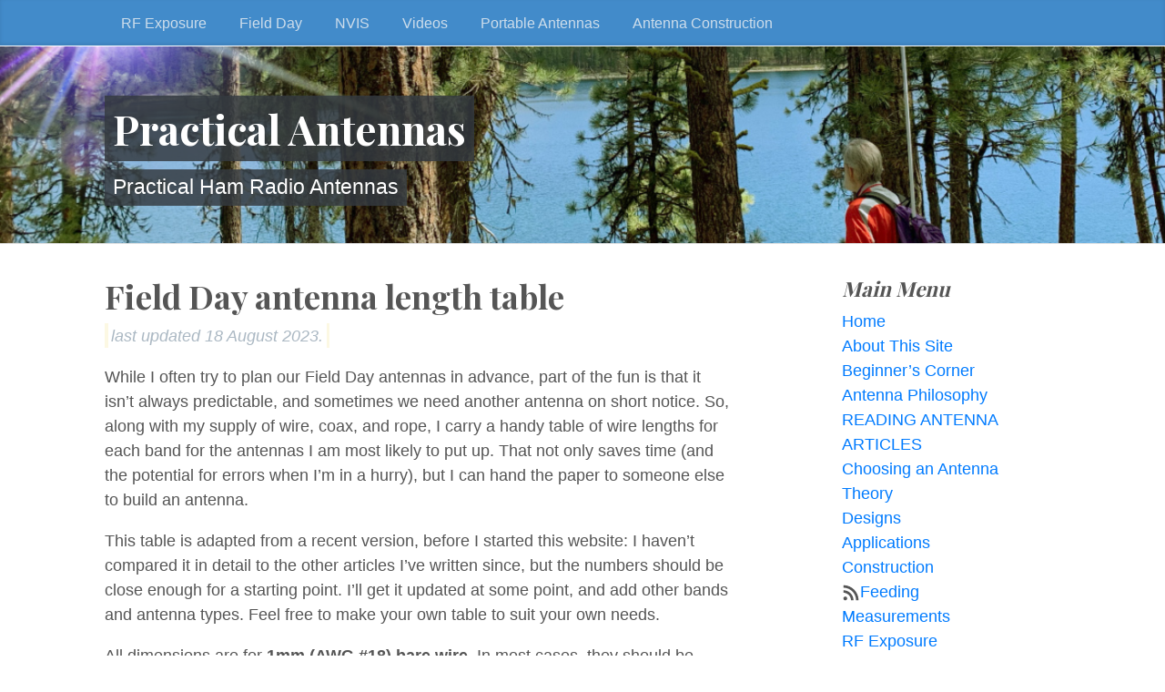

--- FILE ---
content_type: text/html; charset=UTF-8
request_url: https://practicalantennas.com/applications/portable/fieldday/fdwiretable/
body_size: 63699
content:
<!DOCTYPE html>
<html lang="en-US">
  <head>
	<meta charset="UTF-8">
  <meta name="viewport" content="width=device-width, initial-scale=1, shrink-to-fit=no">

  <link rel="profile" href="https://gmpg.org/xfn/11">

	<title>Field Day antenna length table &#8211; Practical Antennas</title>
<meta name='robots' content='max-image-preview:large' />
<link rel='dns-prefetch' href='//fonts.googleapis.com' />
<link rel="alternate" type="application/rss+xml" title="Practical Antennas &raquo; Feed" href="https://practicalantennas.com/feed/" />
<link rel="alternate" title="oEmbed (JSON)" type="application/json+oembed" href="https://practicalantennas.com/wp-json/oembed/1.0/embed?url=https%3A%2F%2Fpracticalantennas.com%2Fapplications%2Fportable%2Ffieldday%2Ffdwiretable%2F" />
<link rel="alternate" title="oEmbed (XML)" type="text/xml+oembed" href="https://practicalantennas.com/wp-json/oembed/1.0/embed?url=https%3A%2F%2Fpracticalantennas.com%2Fapplications%2Fportable%2Ffieldday%2Ffdwiretable%2F&#038;format=xml" />
<style id='wp-img-auto-sizes-contain-inline-css'>
img:is([sizes=auto i],[sizes^="auto," i]){contain-intrinsic-size:3000px 1500px}
/*# sourceURL=wp-img-auto-sizes-contain-inline-css */
</style>
<style id='wp-emoji-styles-inline-css'>

	img.wp-smiley, img.emoji {
		display: inline !important;
		border: none !important;
		box-shadow: none !important;
		height: 1em !important;
		width: 1em !important;
		margin: 0 0.07em !important;
		vertical-align: -0.1em !important;
		background: none !important;
		padding: 0 !important;
	}
/*# sourceURL=wp-emoji-styles-inline-css */
</style>
<style id='wp-block-library-inline-css'>
:root{--wp-block-synced-color:#7a00df;--wp-block-synced-color--rgb:122,0,223;--wp-bound-block-color:var(--wp-block-synced-color);--wp-editor-canvas-background:#ddd;--wp-admin-theme-color:#007cba;--wp-admin-theme-color--rgb:0,124,186;--wp-admin-theme-color-darker-10:#006ba1;--wp-admin-theme-color-darker-10--rgb:0,107,160.5;--wp-admin-theme-color-darker-20:#005a87;--wp-admin-theme-color-darker-20--rgb:0,90,135;--wp-admin-border-width-focus:2px}@media (min-resolution:192dpi){:root{--wp-admin-border-width-focus:1.5px}}.wp-element-button{cursor:pointer}:root .has-very-light-gray-background-color{background-color:#eee}:root .has-very-dark-gray-background-color{background-color:#313131}:root .has-very-light-gray-color{color:#eee}:root .has-very-dark-gray-color{color:#313131}:root .has-vivid-green-cyan-to-vivid-cyan-blue-gradient-background{background:linear-gradient(135deg,#00d084,#0693e3)}:root .has-purple-crush-gradient-background{background:linear-gradient(135deg,#34e2e4,#4721fb 50%,#ab1dfe)}:root .has-hazy-dawn-gradient-background{background:linear-gradient(135deg,#faaca8,#dad0ec)}:root .has-subdued-olive-gradient-background{background:linear-gradient(135deg,#fafae1,#67a671)}:root .has-atomic-cream-gradient-background{background:linear-gradient(135deg,#fdd79a,#004a59)}:root .has-nightshade-gradient-background{background:linear-gradient(135deg,#330968,#31cdcf)}:root .has-midnight-gradient-background{background:linear-gradient(135deg,#020381,#2874fc)}:root{--wp--preset--font-size--normal:16px;--wp--preset--font-size--huge:42px}.has-regular-font-size{font-size:1em}.has-larger-font-size{font-size:2.625em}.has-normal-font-size{font-size:var(--wp--preset--font-size--normal)}.has-huge-font-size{font-size:var(--wp--preset--font-size--huge)}.has-text-align-center{text-align:center}.has-text-align-left{text-align:left}.has-text-align-right{text-align:right}.has-fit-text{white-space:nowrap!important}#end-resizable-editor-section{display:none}.aligncenter{clear:both}.items-justified-left{justify-content:flex-start}.items-justified-center{justify-content:center}.items-justified-right{justify-content:flex-end}.items-justified-space-between{justify-content:space-between}.screen-reader-text{border:0;clip-path:inset(50%);height:1px;margin:-1px;overflow:hidden;padding:0;position:absolute;width:1px;word-wrap:normal!important}.screen-reader-text:focus{background-color:#ddd;clip-path:none;color:#444;display:block;font-size:1em;height:auto;left:5px;line-height:normal;padding:15px 23px 14px;text-decoration:none;top:5px;width:auto;z-index:100000}html :where(.has-border-color){border-style:solid}html :where([style*=border-top-color]){border-top-style:solid}html :where([style*=border-right-color]){border-right-style:solid}html :where([style*=border-bottom-color]){border-bottom-style:solid}html :where([style*=border-left-color]){border-left-style:solid}html :where([style*=border-width]){border-style:solid}html :where([style*=border-top-width]){border-top-style:solid}html :where([style*=border-right-width]){border-right-style:solid}html :where([style*=border-bottom-width]){border-bottom-style:solid}html :where([style*=border-left-width]){border-left-style:solid}html :where(img[class*=wp-image-]){height:auto;max-width:100%}:where(figure){margin:0 0 1em}html :where(.is-position-sticky){--wp-admin--admin-bar--position-offset:var(--wp-admin--admin-bar--height,0px)}@media screen and (max-width:600px){html :where(.is-position-sticky){--wp-admin--admin-bar--position-offset:0px}}

/*# sourceURL=wp-block-library-inline-css */
</style><style id='wp-block-heading-inline-css'>
h1:where(.wp-block-heading).has-background,h2:where(.wp-block-heading).has-background,h3:where(.wp-block-heading).has-background,h4:where(.wp-block-heading).has-background,h5:where(.wp-block-heading).has-background,h6:where(.wp-block-heading).has-background{padding:1.25em 2.375em}h1.has-text-align-left[style*=writing-mode]:where([style*=vertical-lr]),h1.has-text-align-right[style*=writing-mode]:where([style*=vertical-rl]),h2.has-text-align-left[style*=writing-mode]:where([style*=vertical-lr]),h2.has-text-align-right[style*=writing-mode]:where([style*=vertical-rl]),h3.has-text-align-left[style*=writing-mode]:where([style*=vertical-lr]),h3.has-text-align-right[style*=writing-mode]:where([style*=vertical-rl]),h4.has-text-align-left[style*=writing-mode]:where([style*=vertical-lr]),h4.has-text-align-right[style*=writing-mode]:where([style*=vertical-rl]),h5.has-text-align-left[style*=writing-mode]:where([style*=vertical-lr]),h5.has-text-align-right[style*=writing-mode]:where([style*=vertical-rl]),h6.has-text-align-left[style*=writing-mode]:where([style*=vertical-lr]),h6.has-text-align-right[style*=writing-mode]:where([style*=vertical-rl]){rotate:180deg}
/*# sourceURL=https://practicalantennas.com/wp-includes/blocks/heading/style.min.css */
</style>
<style id='wp-block-paragraph-inline-css'>
.is-small-text{font-size:.875em}.is-regular-text{font-size:1em}.is-large-text{font-size:2.25em}.is-larger-text{font-size:3em}.has-drop-cap:not(:focus):first-letter{float:left;font-size:8.4em;font-style:normal;font-weight:100;line-height:.68;margin:.05em .1em 0 0;text-transform:uppercase}body.rtl .has-drop-cap:not(:focus):first-letter{float:none;margin-left:.1em}p.has-drop-cap.has-background{overflow:hidden}:root :where(p.has-background){padding:1.25em 2.375em}:where(p.has-text-color:not(.has-link-color)) a{color:inherit}p.has-text-align-left[style*="writing-mode:vertical-lr"],p.has-text-align-right[style*="writing-mode:vertical-rl"]{rotate:180deg}
/*# sourceURL=https://practicalantennas.com/wp-includes/blocks/paragraph/style.min.css */
</style>
<style id='wp-block-table-inline-css'>
.wp-block-table{overflow-x:auto}.wp-block-table table{border-collapse:collapse;width:100%}.wp-block-table thead{border-bottom:3px solid}.wp-block-table tfoot{border-top:3px solid}.wp-block-table td,.wp-block-table th{border:1px solid;padding:.5em}.wp-block-table .has-fixed-layout{table-layout:fixed;width:100%}.wp-block-table .has-fixed-layout td,.wp-block-table .has-fixed-layout th{word-break:break-word}.wp-block-table.aligncenter,.wp-block-table.alignleft,.wp-block-table.alignright{display:table;width:auto}.wp-block-table.aligncenter td,.wp-block-table.aligncenter th,.wp-block-table.alignleft td,.wp-block-table.alignleft th,.wp-block-table.alignright td,.wp-block-table.alignright th{word-break:break-word}.wp-block-table .has-subtle-light-gray-background-color{background-color:#f3f4f5}.wp-block-table .has-subtle-pale-green-background-color{background-color:#e9fbe5}.wp-block-table .has-subtle-pale-blue-background-color{background-color:#e7f5fe}.wp-block-table .has-subtle-pale-pink-background-color{background-color:#fcf0ef}.wp-block-table.is-style-stripes{background-color:initial;border-collapse:inherit;border-spacing:0}.wp-block-table.is-style-stripes tbody tr:nth-child(odd){background-color:#f0f0f0}.wp-block-table.is-style-stripes.has-subtle-light-gray-background-color tbody tr:nth-child(odd){background-color:#f3f4f5}.wp-block-table.is-style-stripes.has-subtle-pale-green-background-color tbody tr:nth-child(odd){background-color:#e9fbe5}.wp-block-table.is-style-stripes.has-subtle-pale-blue-background-color tbody tr:nth-child(odd){background-color:#e7f5fe}.wp-block-table.is-style-stripes.has-subtle-pale-pink-background-color tbody tr:nth-child(odd){background-color:#fcf0ef}.wp-block-table.is-style-stripes td,.wp-block-table.is-style-stripes th{border-color:#0000}.wp-block-table.is-style-stripes{border-bottom:1px solid #f0f0f0}.wp-block-table .has-border-color td,.wp-block-table .has-border-color th,.wp-block-table .has-border-color tr,.wp-block-table .has-border-color>*{border-color:inherit}.wp-block-table table[style*=border-top-color] tr:first-child,.wp-block-table table[style*=border-top-color] tr:first-child td,.wp-block-table table[style*=border-top-color] tr:first-child th,.wp-block-table table[style*=border-top-color]>*,.wp-block-table table[style*=border-top-color]>* td,.wp-block-table table[style*=border-top-color]>* th{border-top-color:inherit}.wp-block-table table[style*=border-top-color] tr:not(:first-child){border-top-color:initial}.wp-block-table table[style*=border-right-color] td:last-child,.wp-block-table table[style*=border-right-color] th,.wp-block-table table[style*=border-right-color] tr,.wp-block-table table[style*=border-right-color]>*{border-right-color:inherit}.wp-block-table table[style*=border-bottom-color] tr:last-child,.wp-block-table table[style*=border-bottom-color] tr:last-child td,.wp-block-table table[style*=border-bottom-color] tr:last-child th,.wp-block-table table[style*=border-bottom-color]>*,.wp-block-table table[style*=border-bottom-color]>* td,.wp-block-table table[style*=border-bottom-color]>* th{border-bottom-color:inherit}.wp-block-table table[style*=border-bottom-color] tr:not(:last-child){border-bottom-color:initial}.wp-block-table table[style*=border-left-color] td:first-child,.wp-block-table table[style*=border-left-color] th,.wp-block-table table[style*=border-left-color] tr,.wp-block-table table[style*=border-left-color]>*{border-left-color:inherit}.wp-block-table table[style*=border-style] td,.wp-block-table table[style*=border-style] th,.wp-block-table table[style*=border-style] tr,.wp-block-table table[style*=border-style]>*{border-style:inherit}.wp-block-table table[style*=border-width] td,.wp-block-table table[style*=border-width] th,.wp-block-table table[style*=border-width] tr,.wp-block-table table[style*=border-width]>*{border-style:inherit;border-width:inherit}
/*# sourceURL=https://practicalantennas.com/wp-includes/blocks/table/style.min.css */
</style>
<style id='global-styles-inline-css'>
:root{--wp--preset--aspect-ratio--square: 1;--wp--preset--aspect-ratio--4-3: 4/3;--wp--preset--aspect-ratio--3-4: 3/4;--wp--preset--aspect-ratio--3-2: 3/2;--wp--preset--aspect-ratio--2-3: 2/3;--wp--preset--aspect-ratio--16-9: 16/9;--wp--preset--aspect-ratio--9-16: 9/16;--wp--preset--color--black: #000000;--wp--preset--color--cyan-bluish-gray: #abb8c3;--wp--preset--color--white: #ffffff;--wp--preset--color--pale-pink: #f78da7;--wp--preset--color--vivid-red: #cf2e2e;--wp--preset--color--luminous-vivid-orange: #ff6900;--wp--preset--color--luminous-vivid-amber: #fcb900;--wp--preset--color--light-green-cyan: #7bdcb5;--wp--preset--color--vivid-green-cyan: #00d084;--wp--preset--color--pale-cyan-blue: #8ed1fc;--wp--preset--color--vivid-cyan-blue: #0693e3;--wp--preset--color--vivid-purple: #9b51e0;--wp--preset--gradient--vivid-cyan-blue-to-vivid-purple: linear-gradient(135deg,rgb(6,147,227) 0%,rgb(155,81,224) 100%);--wp--preset--gradient--light-green-cyan-to-vivid-green-cyan: linear-gradient(135deg,rgb(122,220,180) 0%,rgb(0,208,130) 100%);--wp--preset--gradient--luminous-vivid-amber-to-luminous-vivid-orange: linear-gradient(135deg,rgb(252,185,0) 0%,rgb(255,105,0) 100%);--wp--preset--gradient--luminous-vivid-orange-to-vivid-red: linear-gradient(135deg,rgb(255,105,0) 0%,rgb(207,46,46) 100%);--wp--preset--gradient--very-light-gray-to-cyan-bluish-gray: linear-gradient(135deg,rgb(238,238,238) 0%,rgb(169,184,195) 100%);--wp--preset--gradient--cool-to-warm-spectrum: linear-gradient(135deg,rgb(74,234,220) 0%,rgb(151,120,209) 20%,rgb(207,42,186) 40%,rgb(238,44,130) 60%,rgb(251,105,98) 80%,rgb(254,248,76) 100%);--wp--preset--gradient--blush-light-purple: linear-gradient(135deg,rgb(255,206,236) 0%,rgb(152,150,240) 100%);--wp--preset--gradient--blush-bordeaux: linear-gradient(135deg,rgb(254,205,165) 0%,rgb(254,45,45) 50%,rgb(107,0,62) 100%);--wp--preset--gradient--luminous-dusk: linear-gradient(135deg,rgb(255,203,112) 0%,rgb(199,81,192) 50%,rgb(65,88,208) 100%);--wp--preset--gradient--pale-ocean: linear-gradient(135deg,rgb(255,245,203) 0%,rgb(182,227,212) 50%,rgb(51,167,181) 100%);--wp--preset--gradient--electric-grass: linear-gradient(135deg,rgb(202,248,128) 0%,rgb(113,206,126) 100%);--wp--preset--gradient--midnight: linear-gradient(135deg,rgb(2,3,129) 0%,rgb(40,116,252) 100%);--wp--preset--font-size--small: 13px;--wp--preset--font-size--medium: 20px;--wp--preset--font-size--large: 36px;--wp--preset--font-size--x-large: 42px;--wp--preset--spacing--20: 0.44rem;--wp--preset--spacing--30: 0.67rem;--wp--preset--spacing--40: 1rem;--wp--preset--spacing--50: 1.5rem;--wp--preset--spacing--60: 2.25rem;--wp--preset--spacing--70: 3.38rem;--wp--preset--spacing--80: 5.06rem;--wp--preset--shadow--natural: 6px 6px 9px rgba(0, 0, 0, 0.2);--wp--preset--shadow--deep: 12px 12px 50px rgba(0, 0, 0, 0.4);--wp--preset--shadow--sharp: 6px 6px 0px rgba(0, 0, 0, 0.2);--wp--preset--shadow--outlined: 6px 6px 0px -3px rgb(255, 255, 255), 6px 6px rgb(0, 0, 0);--wp--preset--shadow--crisp: 6px 6px 0px rgb(0, 0, 0);}:where(.is-layout-flex){gap: 0.5em;}:where(.is-layout-grid){gap: 0.5em;}body .is-layout-flex{display: flex;}.is-layout-flex{flex-wrap: wrap;align-items: center;}.is-layout-flex > :is(*, div){margin: 0;}body .is-layout-grid{display: grid;}.is-layout-grid > :is(*, div){margin: 0;}:where(.wp-block-columns.is-layout-flex){gap: 2em;}:where(.wp-block-columns.is-layout-grid){gap: 2em;}:where(.wp-block-post-template.is-layout-flex){gap: 1.25em;}:where(.wp-block-post-template.is-layout-grid){gap: 1.25em;}.has-black-color{color: var(--wp--preset--color--black) !important;}.has-cyan-bluish-gray-color{color: var(--wp--preset--color--cyan-bluish-gray) !important;}.has-white-color{color: var(--wp--preset--color--white) !important;}.has-pale-pink-color{color: var(--wp--preset--color--pale-pink) !important;}.has-vivid-red-color{color: var(--wp--preset--color--vivid-red) !important;}.has-luminous-vivid-orange-color{color: var(--wp--preset--color--luminous-vivid-orange) !important;}.has-luminous-vivid-amber-color{color: var(--wp--preset--color--luminous-vivid-amber) !important;}.has-light-green-cyan-color{color: var(--wp--preset--color--light-green-cyan) !important;}.has-vivid-green-cyan-color{color: var(--wp--preset--color--vivid-green-cyan) !important;}.has-pale-cyan-blue-color{color: var(--wp--preset--color--pale-cyan-blue) !important;}.has-vivid-cyan-blue-color{color: var(--wp--preset--color--vivid-cyan-blue) !important;}.has-vivid-purple-color{color: var(--wp--preset--color--vivid-purple) !important;}.has-black-background-color{background-color: var(--wp--preset--color--black) !important;}.has-cyan-bluish-gray-background-color{background-color: var(--wp--preset--color--cyan-bluish-gray) !important;}.has-white-background-color{background-color: var(--wp--preset--color--white) !important;}.has-pale-pink-background-color{background-color: var(--wp--preset--color--pale-pink) !important;}.has-vivid-red-background-color{background-color: var(--wp--preset--color--vivid-red) !important;}.has-luminous-vivid-orange-background-color{background-color: var(--wp--preset--color--luminous-vivid-orange) !important;}.has-luminous-vivid-amber-background-color{background-color: var(--wp--preset--color--luminous-vivid-amber) !important;}.has-light-green-cyan-background-color{background-color: var(--wp--preset--color--light-green-cyan) !important;}.has-vivid-green-cyan-background-color{background-color: var(--wp--preset--color--vivid-green-cyan) !important;}.has-pale-cyan-blue-background-color{background-color: var(--wp--preset--color--pale-cyan-blue) !important;}.has-vivid-cyan-blue-background-color{background-color: var(--wp--preset--color--vivid-cyan-blue) !important;}.has-vivid-purple-background-color{background-color: var(--wp--preset--color--vivid-purple) !important;}.has-black-border-color{border-color: var(--wp--preset--color--black) !important;}.has-cyan-bluish-gray-border-color{border-color: var(--wp--preset--color--cyan-bluish-gray) !important;}.has-white-border-color{border-color: var(--wp--preset--color--white) !important;}.has-pale-pink-border-color{border-color: var(--wp--preset--color--pale-pink) !important;}.has-vivid-red-border-color{border-color: var(--wp--preset--color--vivid-red) !important;}.has-luminous-vivid-orange-border-color{border-color: var(--wp--preset--color--luminous-vivid-orange) !important;}.has-luminous-vivid-amber-border-color{border-color: var(--wp--preset--color--luminous-vivid-amber) !important;}.has-light-green-cyan-border-color{border-color: var(--wp--preset--color--light-green-cyan) !important;}.has-vivid-green-cyan-border-color{border-color: var(--wp--preset--color--vivid-green-cyan) !important;}.has-pale-cyan-blue-border-color{border-color: var(--wp--preset--color--pale-cyan-blue) !important;}.has-vivid-cyan-blue-border-color{border-color: var(--wp--preset--color--vivid-cyan-blue) !important;}.has-vivid-purple-border-color{border-color: var(--wp--preset--color--vivid-purple) !important;}.has-vivid-cyan-blue-to-vivid-purple-gradient-background{background: var(--wp--preset--gradient--vivid-cyan-blue-to-vivid-purple) !important;}.has-light-green-cyan-to-vivid-green-cyan-gradient-background{background: var(--wp--preset--gradient--light-green-cyan-to-vivid-green-cyan) !important;}.has-luminous-vivid-amber-to-luminous-vivid-orange-gradient-background{background: var(--wp--preset--gradient--luminous-vivid-amber-to-luminous-vivid-orange) !important;}.has-luminous-vivid-orange-to-vivid-red-gradient-background{background: var(--wp--preset--gradient--luminous-vivid-orange-to-vivid-red) !important;}.has-very-light-gray-to-cyan-bluish-gray-gradient-background{background: var(--wp--preset--gradient--very-light-gray-to-cyan-bluish-gray) !important;}.has-cool-to-warm-spectrum-gradient-background{background: var(--wp--preset--gradient--cool-to-warm-spectrum) !important;}.has-blush-light-purple-gradient-background{background: var(--wp--preset--gradient--blush-light-purple) !important;}.has-blush-bordeaux-gradient-background{background: var(--wp--preset--gradient--blush-bordeaux) !important;}.has-luminous-dusk-gradient-background{background: var(--wp--preset--gradient--luminous-dusk) !important;}.has-pale-ocean-gradient-background{background: var(--wp--preset--gradient--pale-ocean) !important;}.has-electric-grass-gradient-background{background: var(--wp--preset--gradient--electric-grass) !important;}.has-midnight-gradient-background{background: var(--wp--preset--gradient--midnight) !important;}.has-small-font-size{font-size: var(--wp--preset--font-size--small) !important;}.has-medium-font-size{font-size: var(--wp--preset--font-size--medium) !important;}.has-large-font-size{font-size: var(--wp--preset--font-size--large) !important;}.has-x-large-font-size{font-size: var(--wp--preset--font-size--x-large) !important;}
/*# sourceURL=global-styles-inline-css */
</style>

<style id='classic-theme-styles-inline-css'>
/*! This file is auto-generated */
.wp-block-button__link{color:#fff;background-color:#32373c;border-radius:9999px;box-shadow:none;text-decoration:none;padding:calc(.667em + 2px) calc(1.333em + 2px);font-size:1.125em}.wp-block-file__button{background:#32373c;color:#fff;text-decoration:none}
/*# sourceURL=/wp-includes/css/classic-themes.min.css */
</style>
<link rel='stylesheet' id='coblocks-extensions-css' href='https://practicalantennas.com/wp-content/plugins/coblocks/dist/style-coblocks-extensions.css?ver=3.1.16' media='all' />
<link rel='stylesheet' id='coblocks-animation-css' href='https://practicalantennas.com/wp-content/plugins/coblocks/dist/style-coblocks-animation.css?ver=2677611078ee87eb3b1c' media='all' />
<link rel='stylesheet' id='wp-components-css' href='https://practicalantennas.com/wp-includes/css/dist/components/style.min.css?ver=6.9' media='all' />
<link rel='stylesheet' id='godaddy-styles-css' href='https://practicalantennas.com/wp-content/plugins/coblocks/includes/Dependencies/GoDaddy/Styles/build/latest.css?ver=2.0.2' media='all' />
<link rel='stylesheet' id='bootstrap-css' href='https://practicalantennas.com/wp-content/themes/the-bootstrap-blog/inc/bootstrap/css/bootstrap.min.css' media='all' />
<link rel='stylesheet' id='the-bootstrap-blog-css' href='https://practicalantennas.com/wp-content/themes/the-bootstrap-blog/style.css?ver=0.1.4.4' media='all' />
<style id='the-bootstrap-blog-inline-css'>
.blog-header {background: url('https://practicalantennas.com/wp-content/uploads/2021/07/cropped-IMG_2060.png');background-size:cover;background-repeat:no-repeat;}
/*# sourceURL=the-bootstrap-blog-inline-css */
</style>
<link rel='stylesheet' id='the-bootstrap-blog-fonts-css' href='https://fonts.googleapis.com/css2?family=Playfair+Display:wght@700&#038;display=swap' media='all' />
<script src="https://practicalantennas.com/wp-includes/js/jquery/jquery.min.js?ver=3.7.1" id="jquery-core-js"></script>
<script src="https://practicalantennas.com/wp-includes/js/jquery/jquery-migrate.min.js?ver=3.4.1" id="jquery-migrate-js"></script>
<link rel="https://api.w.org/" href="https://practicalantennas.com/wp-json/" /><link rel="alternate" title="JSON" type="application/json" href="https://practicalantennas.com/wp-json/wp/v2/pages/2693" /><link rel="EditURI" type="application/rsd+xml" title="RSD" href="https://practicalantennas.com/xmlrpc.php?rsd" />
<meta name="generator" content="WordPress 6.9" />
<link rel="canonical" href="https://practicalantennas.com/applications/portable/fieldday/fdwiretable/" />
<link rel='shortlink' href='https://practicalantennas.com/?p=2693' />
<link rel="icon" href="https://practicalantennas.com/wp-content/uploads/2021/03/cropped-PA_site_icon_1-32x32.png" sizes="32x32" />
<link rel="icon" href="https://practicalantennas.com/wp-content/uploads/2021/03/cropped-PA_site_icon_1-192x192.png" sizes="192x192" />
<link rel="apple-touch-icon" href="https://practicalantennas.com/wp-content/uploads/2021/03/cropped-PA_site_icon_1-180x180.png" />
<meta name="msapplication-TileImage" content="https://practicalantennas.com/wp-content/uploads/2021/03/cropped-PA_site_icon_1-270x270.png" />

  </head>
<body class="wp-singular page-template-default page page-id-2693 page-child parent-pageid-675 wp-theme-the-bootstrap-blog no-js">

  <a class="skip-link screen-reader-text alert alert-danger" href="#site-content">Skip to the content &curarr;</a>

		<div class="blog-masthead border-bottom border-white">
			<div class="container nav-scroller">

<nav class="nav d-flex">
<a class="nav-link" href="https://practicalantennas.com/measurements/exposure/">RF Exposure</a>
<a class="nav-link" href="https://practicalantennas.com/applications/portable/fieldday/">Field Day</a>
<a class="nav-link" href="https://practicalantennas.com/applications/nvis/">NVIS</a>
<a class="nav-link" href="https://practicalantennas.com/videos/">Videos</a>
<a class="nav-link" href="https://practicalantennas.com/applications/portable/">Portable Antennas</a>
<a class="nav-link" href="https://practicalantennas.com/construction/">Antenna Construction</a></nav>			</div>
		</div>

<header class="blog-header">
  <div class="container has-custom-header">
		<h1 class="site-title">Practical Antennas</h1><br/>
		<p class="lead site-description">Practical Ham Radio Antennas</p>
  </div>
</header>

    <div class="container">

      <div class="row">
       <div id="site-content" class="col-sm-8 blog-main" role="main">


	<article class="blog-post">
	<h2 class="blog-post-title">Field Day antenna length table</h2>

	
<p><em><mark><mark style="background-color:#ffffff" class="has-inline-color has-cyan-bluish-gray-color">last updated 18 August 2023.</mark></mark></em></p>



<p>While I often try to plan our Field Day antennas in advance, part of the fun is that it isn&#8217;t always predictable, and sometimes we need another antenna on short notice.  So, along with my supply of wire, coax, and rope, I carry a handy table of wire lengths for each band for the antennas I am most likely to put up.  That not only saves time (and the potential for errors when I&#8217;m in a hurry), but I can hand the paper to someone else to build an antenna.</p>



<p>This table is adapted from a recent version, before I started this website:  I haven&#8217;t compared it in detail to the other articles I&#8217;ve written since, but the numbers should be close enough for a starting point.  I&#8217;ll get it updated at some point, and add other bands and antenna types.  Feel free to make your own table to suit your own needs.</p>



<p>All dimensions are for <strong>1mm (AWG #18) bare wire</strong>.  In most cases, they should be close enough for other wire sizes likely to be used for portable antennas.  There will always be some variation due to how the antenna is constructed, wire insulation type, height above ground, and other factors, but these should give you a good starting point.</p>



<p>Unlike the other tables of antenna dimensions, I&#8217;ve split these into separate tables for metric and Imperial units, because most users will only need one or the other.</p>



<p></p>



<h2 class="wp-block-heading">metric wire length tables (dimensions in meters)</h2>



<p><strong><a href="https://practicalantennas.com/designs/dipole/halfwavedipole/">DIPOLE OR INVERTED VEE</a></strong> (length of each side &#8211; cut <strong>two</strong> wires this length)</p>



<p>(or use the <strong><a href="https://practicalantennas.com/designs/dipole/dipoletables/">Dipole Length Table</a></strong>)</p>



<figure class="wp-block-table is-style-stripes"><table class="has-fixed-layout"><thead><tr><th class="has-text-align-center" data-align="center">frequency MHz</th><th class="has-text-align-center" data-align="center">wire length ( one side )</th></tr></thead><tbody><tr><td class="has-text-align-center" data-align="center">1.925</td><td class="has-text-align-center" data-align="center">37.2 m</td></tr><tr><td class="has-text-align-center" data-align="center">3.55</td><td class="has-text-align-center" data-align="center">20 m</td></tr><tr><td class="has-text-align-center" data-align="center">3.9</td><td class="has-text-align-center" data-align="center">18.3 m</td></tr><tr><td class="has-text-align-center" data-align="center">7.15</td><td class="has-text-align-center" data-align="center">10.14 m</td></tr><tr><td class="has-text-align-center" data-align="center">14.2</td><td class="has-text-align-center" data-align="center">5.2 m</td></tr><tr><td class="has-text-align-center" data-align="center">21.2</td><td class="has-text-align-center" data-align="center">3.5 m</td></tr><tr><td class="has-text-align-center" data-align="center">28.5</td><td class="has-text-align-center" data-align="center">2.6 m</td></tr><tr><td class="has-text-align-center" data-align="center">50.3</td><td class="has-text-align-center" data-align="center">1.46 m</td></tr><tr><td class="has-text-align-center" data-align="center">53</td><td class="has-text-align-center" data-align="center">1.40 m</td></tr></tbody></table></figure>



<p><strong><a href="https://practicalantennas.com/designs/loops/loop-sizes/">50 OHM VERTICAL RECTANGLE</a></strong> fed at bottom (cut <strong>one</strong> wire, tie ropes to corners.)</p>



<figure class="wp-block-table is-style-stripes"><table class="has-fixed-layout"><thead><tr><th class="has-text-align-center" data-align="center">frequency MHz</th><th class="has-text-align-center" data-align="center">wire length</th><th class="has-text-align-center" data-align="center">short side</th><th class="has-text-align-center" data-align="center">long side</th></tr></thead><tbody><tr><td class="has-text-align-center" data-align="center">14.2</td><td class="has-text-align-center" data-align="center">22.1 m</td><td class="has-text-align-center" data-align="center">3.65 m</td><td class="has-text-align-center" data-align="center">7.4 m</td></tr><tr><td class="has-text-align-center" data-align="center">21.2</td><td class="has-text-align-center" data-align="center">14.8 m</td><td class="has-text-align-center" data-align="center"> 2.45 m</td><td class="has-text-align-center" data-align="center">4.95 m</td></tr><tr><td class="has-text-align-center" data-align="center">28.5</td><td class="has-text-align-center" data-align="center">11.13 m</td><td class="has-text-align-center" data-align="center">1.83 m</td><td class="has-text-align-center" data-align="center">3.73 m</td></tr><tr><td class="has-text-align-center" data-align="center">50.3</td><td class="has-text-align-center" data-align="center">6.28 m</td><td class="has-text-align-center" data-align="center">1.07 m</td><td class="has-text-align-center" data-align="center">2.07 m</td></tr></tbody></table></figure>



<p><strong><a href="https://practicalantennas.com/designs/loops/fd200ohm/">200 OHM DELTA LOOP</a></strong> (cut <strong>one</strong> wire, tie ropes to corners.)</p>



<figure class="wp-block-table is-style-stripes"><table class="has-fixed-layout"><thead><tr><th class="has-text-align-center" data-align="center">frequency MHz</th><th class="has-text-align-center" data-align="center">wire length</th><th class="has-text-align-center" data-align="center">sides</th><th class="has-text-align-center" data-align="center">top / bottom</th><th class="has-text-align-center" data-align="center">zip cord<br>matching stub</th></tr></thead><tbody><tr><td class="has-text-align-center" data-align="center">7.15</td><td class="has-text-align-center" data-align="center">43.6 m</td><td class="has-text-align-center" data-align="center">12.6 m</td><td class="has-text-align-center" data-align="center">18.3 m</td><td class="has-text-align-center" data-align="center">7.2 m</td></tr><tr><td class="has-text-align-center" data-align="center">14.2</td><td class="has-text-align-center" data-align="center">21.9 m</td><td class="has-text-align-center" data-align="center">6.1 m</td><td class="has-text-align-center" data-align="center">9.7 m</td><td class="has-text-align-center" data-align="center">3.7</td></tr><tr><td class="has-text-align-center" data-align="center">21.2</td><td class="has-text-align-center" data-align="center">14.4 m</td><td class="has-text-align-center" data-align="center">3.9 m</td><td class="has-text-align-center" data-align="center">6.7 m</td><td class="has-text-align-center" data-align="center">2.5 m</td></tr><tr><td class="has-text-align-center" data-align="center">28.5</td><td class="has-text-align-center" data-align="center">11 m</td><td class="has-text-align-center" data-align="center">2.95 m</td><td class="has-text-align-center" data-align="center">5.0 m</td><td class="has-text-align-center" data-align="center">1.8 m</td></tr><tr><td class="has-text-align-center" data-align="center">50.3</td><td class="has-text-align-center" data-align="center">6.3 m</td><td class="has-text-align-center" data-align="center">1.77 m</td><td class="has-text-align-center" data-align="center">2.75 m</td><td class="has-text-align-center" data-align="center">1.07 m</td></tr></tbody></table></figure>



<p><strong><a href="https://practicalantennas.com/designs/loops/wirequad/">TWO ELEMENT DELTA LOOP BEAM</a></strong> (cut one wire for driven element and one wire for reflector)</p>



<figure class="wp-block-table is-style-stripes"><table class="has-fixed-layout"><thead><tr><th class="has-text-align-center" data-align="center">frequency MHz</th><th class="has-text-align-center" data-align="center">driven element<br>wire length</th><th class="has-text-align-center" data-align="center">reflector<br>wire length</th><th class="has-text-align-center" data-align="center">spacing</th></tr></thead><tbody><tr><td class="has-text-align-center" data-align="center">7.15</td><td class="has-text-align-center" data-align="center">42.7 m</td><td class="has-text-align-center" data-align="center">46 m</td><td class="has-text-align-center" data-align="center">6 m</td></tr><tr><td class="has-text-align-center" data-align="center">14.2</td><td class="has-text-align-center" data-align="center">21.35 m</td><td class="has-text-align-center" data-align="center">22.4 m</td><td class="has-text-align-center" data-align="center">3 m</td></tr><tr><td class="has-text-align-center" data-align="center">21.2</td><td class="has-text-align-center" data-align="center">14.3 m</td><td class="has-text-align-center" data-align="center">15.25 m</td><td class="has-text-align-center" data-align="center">2 m</td></tr><tr><td class="has-text-align-center" data-align="center">28.5</td><td class="has-text-align-center" data-align="center">10.45 m</td><td class="has-text-align-center" data-align="center">11.58 m</td><td class="has-text-align-center" data-align="center">1.67 m</td></tr><tr><td class="has-text-align-center" data-align="center">50.3</td><td class="has-text-align-center" data-align="center">6.02 m</td><td class="has-text-align-center" data-align="center">6.48 m</td><td class="has-text-align-center" data-align="center">1 m</td></tr><tr><td class="has-text-align-center" data-align="center"></td><td class="has-text-align-center" data-align="center"></td><td class="has-text-align-center" data-align="center"></td><td class="has-text-align-center" data-align="center"></td></tr></tbody></table></figure>



<p><strong><a href="https://practicalantennas.com/designs/parasitic/wireyagi/">TWO ELEMENT INVERTED VEE YAGI</a></strong> (cut one wire for driven element and one wire for reflector)</p>



<figure class="wp-block-table is-style-stripes"><table class="has-fixed-layout"><thead><tr><th class="has-text-align-center" data-align="center">frequency MHz</th><th class="has-text-align-center" data-align="center">driven element<br>wire length</th><th class="has-text-align-center" data-align="center">reflector<br>wire length</th><th class="has-text-align-center" data-align="center">spacing</th></tr></thead><tbody><tr><td class="has-text-align-center" data-align="center">7.15</td><td class="has-text-align-center" data-align="center">20.3 m</td><td class="has-text-align-center" data-align="center">21.04 m</td><td class="has-text-align-center" data-align="center">6 m</td></tr><tr><td class="has-text-align-center" data-align="center">14.2</td><td class="has-text-align-center" data-align="center">10.3 m</td><td class="has-text-align-center" data-align="center">10.6 m</td><td class="has-text-align-center" data-align="center">3 m</td></tr><tr><td class="has-text-align-center" data-align="center">21.2</td><td class="has-text-align-center" data-align="center">6.86 m</td><td class="has-text-align-center" data-align="center">7.1 m</td><td class="has-text-align-center" data-align="center">2.45 m</td></tr><tr><td class="has-text-align-center" data-align="center">28.5</td><td class="has-text-align-center" data-align="center">5.08 m</td><td class="has-text-align-center" data-align="center">5.41 m</td><td class="has-text-align-center" data-align="center">1.9 m</td></tr><tr><td class="has-text-align-center" data-align="center"></td><td class="has-text-align-center" data-align="center"></td><td class="has-text-align-center" data-align="center"></td><td class="has-text-align-center" data-align="center"></td></tr></tbody></table></figure>



<p></p>



<h2 class="wp-block-heading">Imperial wire length tables (dimensions in feet and inches)</h2>



<p><strong><a href="https://practicalantennas.com/designs/dipole/halfwavedipole/">DIPOLE OR INVERTED VEE</a></strong> (length of each side &#8211; cut <strong>two</strong> wires this length)</p>



<figure class="wp-block-table is-style-stripes"><table class="has-fixed-layout"><thead><tr><th class="has-text-align-center" data-align="center">frequency MHz</th><th class="has-text-align-center" data-align="center">wire length ( one side )</th></tr></thead><tbody><tr><td class="has-text-align-center" data-align="center">1.925</td><td class="has-text-align-center" data-align="center">122 ft</td></tr><tr><td class="has-text-align-center" data-align="center">3.55</td><td class="has-text-align-center" data-align="center">65 ft 6 in</td></tr><tr><td class="has-text-align-center" data-align="center">3.9</td><td class="has-text-align-center" data-align="center">60 ft</td></tr><tr><td class="has-text-align-center" data-align="center">7.15</td><td class="has-text-align-center" data-align="center">33 ft 3 in</td></tr><tr><td class="has-text-align-center" data-align="center">14.2</td><td class="has-text-align-center" data-align="center">17 ft</td></tr><tr><td class="has-text-align-center" data-align="center">21.2</td><td class="has-text-align-center" data-align="center">11 ft 6 in</td></tr><tr><td class="has-text-align-center" data-align="center">28.5</td><td class="has-text-align-center" data-align="center">8 ft 6 in</td></tr><tr><td class="has-text-align-center" data-align="center">50.3</td><td class="has-text-align-center" data-align="center">57.5 in</td></tr><tr><td class="has-text-align-center" data-align="center">53</td><td class="has-text-align-center" data-align="center">55 in</td></tr></tbody></table></figure>



<p><meta http-equiv="content-type" content="text/html; charset=utf-8"><strong><a href="https://practicalantennas.com/designs/loops/loop-sizes/">50 OHM VERTICAL RECTANGLE</a></strong> fed at bottom (cut <strong>one</strong> wire, tie ropes to corners.)</p>



<figure class="wp-block-table is-style-stripes"><table class="has-fixed-layout"><thead><tr><th class="has-text-align-center" data-align="center">frequency MHz</th><th class="has-text-align-center" data-align="center">wire length</th><th class="has-text-align-center" data-align="center">short side</th><th class="has-text-align-center" data-align="center">long side</th></tr></thead><tbody><tr><td class="has-text-align-center" data-align="center">14.2</td><td class="has-text-align-center" data-align="center">72 ft 6 in</td><td class="has-text-align-center" data-align="center">12 ft</td><td class="has-text-align-center" data-align="center">24 ft 3 in</td></tr><tr><td class="has-text-align-center" data-align="center">21.2</td><td class="has-text-align-center" data-align="center">48 ft 6 in</td><td class="has-text-align-center" data-align="center"> 8 ft</td><td class="has-text-align-center" data-align="center">16 ft 3 in</td></tr><tr><td class="has-text-align-center" data-align="center">28.5</td><td class="has-text-align-center" data-align="center">36 ft 6 in</td><td class="has-text-align-center" data-align="center">6 ft</td><td class="has-text-align-center" data-align="center">12 ft 3 in</td></tr><tr><td class="has-text-align-center" data-align="center">50.3</td><td class="has-text-align-center" data-align="center">20 ft 7 in</td><td class="has-text-align-center" data-align="center">3 ft 6 in</td><td class="has-text-align-center" data-align="center">6 ft 9 1/2 in</td></tr></tbody></table></figure>



<p><meta http-equiv="content-type" content="text/html; charset=utf-8"><strong><a href="https://practicalantennas.com/designs/loops/fd200ohm/">200 OHM DELTA LOOP</a></strong> (cut <strong>one</strong> wire, tie ropes to corners.)</p>



<figure class="wp-block-table is-style-stripes"><table class="has-fixed-layout"><thead><tr><th class="has-text-align-center" data-align="center">frequency MHz</th><th class="has-text-align-center" data-align="center">wire length</th><th class="has-text-align-center" data-align="center">sides</th><th class="has-text-align-center" data-align="center">top / bottom</th><th class="has-text-align-center" data-align="center">zip cord<br>matching stub</th></tr></thead><tbody><tr><td class="has-text-align-center" data-align="center">7.15</td><td class="has-text-align-center" data-align="center">143 ft</td><td class="has-text-align-center" data-align="center">41 ft 4 in</td><td class="has-text-align-center" data-align="center">60 ft</td><td class="has-text-align-center" data-align="center">23 ft 6 in</td></tr><tr><td class="has-text-align-center" data-align="center">14.2</td><td class="has-text-align-center" data-align="center">72 ft</td><td class="has-text-align-center" data-align="center">19 ft 8 in</td><td class="has-text-align-center" data-align="center">32 ft</td><td class="has-text-align-center" data-align="center">12 ft</td></tr><tr><td class="has-text-align-center" data-align="center">21.2</td><td class="has-text-align-center" data-align="center">47 ft 3 in</td><td class="has-text-align-center" data-align="center">12 ft 7 in</td><td class="has-text-align-center" data-align="center">22 ft</td><td class="has-text-align-center" data-align="center">8 ft 3 in</td></tr><tr><td class="has-text-align-center" data-align="center">28.5</td><td class="has-text-align-center" data-align="center">36 ft</td><td class="has-text-align-center" data-align="center">9 ft 8 in</td><td class="has-text-align-center" data-align="center">16 ft 6 in</td><td class="has-text-align-center" data-align="center">6 ft</td></tr><tr><td class="has-text-align-center" data-align="center">50.3</td><td class="has-text-align-center" data-align="center">20 ft 8 in</td><td class="has-text-align-center" data-align="center">5 ft 10 in</td><td class="has-text-align-center" data-align="center">9 ft</td><td class="has-text-align-center" data-align="center">3 ft 6 in</td></tr></tbody></table></figure>



<p><meta http-equiv="content-type" content="text/html; charset=utf-8"><strong><a href="https://practicalantennas.com/designs/loops/wirequad/">TWO ELEMENT DELTA LOOP BEAM</a></strong> (cut one wire for driven element and one wire for reflector)</p>



<figure class="wp-block-table is-style-stripes"><table class="has-fixed-layout"><thead><tr><th class="has-text-align-center" data-align="center">frequency MHz</th><th class="has-text-align-center" data-align="center">driven element<br>wire length</th><th class="has-text-align-center" data-align="center">reflector<br>wire length</th><th class="has-text-align-center" data-align="center">spacing</th></tr></thead><tbody><tr><td class="has-text-align-center" data-align="center">7.15</td><td class="has-text-align-center" data-align="center">140 ft</td><td class="has-text-align-center" data-align="center">151 ft</td><td class="has-text-align-center" data-align="center">20 ft</td></tr><tr><td class="has-text-align-center" data-align="center">14.2</td><td class="has-text-align-center" data-align="center">70 ft</td><td class="has-text-align-center" data-align="center">73 ft  6 in</td><td class="has-text-align-center" data-align="center">10 ft</td></tr><tr><td class="has-text-align-center" data-align="center">21.2</td><td class="has-text-align-center" data-align="center">47 ft</td><td class="has-text-align-center" data-align="center">50 ft</td><td class="has-text-align-center" data-align="center">6 ft 8 in</td></tr><tr><td class="has-text-align-center" data-align="center">28.5</td><td class="has-text-align-center" data-align="center">34 ft 4 in</td><td class="has-text-align-center" data-align="center">38 ft</td><td class="has-text-align-center" data-align="center">5 ft 6 in</td></tr><tr><td class="has-text-align-center" data-align="center">50.3</td><td class="has-text-align-center" data-align="center">19 ft 9 in</td><td class="has-text-align-center" data-align="center">21 ft 3 in</td><td class="has-text-align-center" data-align="center">3 ft</td></tr><tr><td class="has-text-align-center" data-align="center"></td><td class="has-text-align-center" data-align="center"></td><td class="has-text-align-center" data-align="center"></td><td class="has-text-align-center" data-align="center"></td></tr></tbody></table></figure>



<p><meta http-equiv="content-type" content="text/html; charset=utf-8"><strong><a href="https://practicalantennas.com/designs/parasitic/wireyagi/">TWO ELEMENT INVERTED VEE YAGI</a></strong> (cut one wire for driven element and one wire for reflector)</p>



<figure class="wp-block-table is-style-stripes"><table class="has-fixed-layout"><thead><tr><th class="has-text-align-center" data-align="center">frequency MHz</th><th class="has-text-align-center" data-align="center">driven element<br>wire length</th><th class="has-text-align-center" data-align="center">reflector<br>wire length</th><th class="has-text-align-center" data-align="center">spacing</th></tr></thead><tbody><tr><td class="has-text-align-center" data-align="center">7.15</td><td class="has-text-align-center" data-align="center">66 ft 8 in</td><td class="has-text-align-center" data-align="center">69 ft</td><td class="has-text-align-center" data-align="center">20 ft</td></tr><tr><td class="has-text-align-center" data-align="center">14.2</td><td class="has-text-align-center" data-align="center">33 ft 9  in</td><td class="has-text-align-center" data-align="center">34 ft  8 in</td><td class="has-text-align-center" data-align="center">10 ft</td></tr><tr><td class="has-text-align-center" data-align="center">21.2</td><td class="has-text-align-center" data-align="center">22 ft 6 in</td><td class="has-text-align-center" data-align="center">23 ft 3 in</td><td class="has-text-align-center" data-align="center">8 ft</td></tr><tr><td class="has-text-align-center" data-align="center">28.5</td><td class="has-text-align-center" data-align="center">16 ft 8 in</td><td class="has-text-align-center" data-align="center">17 ft 9 in</td><td class="has-text-align-center" data-align="center">6 ft</td></tr><tr><td class="has-text-align-center" data-align="center"></td><td class="has-text-align-center" data-align="center"></td><td class="has-text-align-center" data-align="center"></td><td class="has-text-align-center" data-align="center"></td></tr></tbody></table></figure>



<p><meta http-equiv="content-type" content="text/html; charset=utf-8"></p>



<p></p>

	<!--

	<rdf:RDF xmlns:rdf="http://www.w3.org/1999/02/22-rdf-syntax-ns#"
			xmlns:dc="http://purl.org/dc/elements/1.1/"
			xmlns:trackback="http://madskills.com/public/xml/rss/module/trackback/">
		<rdf:Description rdf:about="https://practicalantennas.com/applications/portable/fieldday/fdwiretable/"
    dc:identifier="https://practicalantennas.com/applications/portable/fieldday/fdwiretable/"
    dc:title="Field Day antenna length table"
    trackback:ping="https://practicalantennas.com/applications/portable/fieldday/fdwiretable/trackback/" />
</rdf:RDF>
	-->
	</article><!-- /.blog-post -->


        </div><!-- /.blog-main -->

<div class="col-sm-3 offset-sm-1 blog-sidebar mb-3">


<div id="nav_menu-4" class="mb-3 widget widget_nav_menu"><h5 class="font-italic">Main Menu</h5><div class="menu-main-menu-container"><ul id="menu-main-menu" class="menu"><li id="menu-item-57" class="menu-item menu-item-type-custom menu-item-object-custom menu-item-57"><a href="https://practicalantennas.com/home/">Home</a></li>
<li id="menu-item-59" class="menu-item menu-item-type-post_type menu-item-object-page menu-item-59"><a href="https://practicalantennas.com/about/">About This Site</a></li>
<li id="menu-item-2930" class="menu-item menu-item-type-post_type menu-item-object-page menu-item-2930"><a href="https://practicalantennas.com/beginners/">Beginner’s Corner</a></li>
<li id="menu-item-598" class="menu-item menu-item-type-post_type menu-item-object-page menu-item-598"><a href="https://practicalantennas.com/philosophy/">Antenna Philosophy</a></li>
<li id="menu-item-80" class="menu-item menu-item-type-post_type menu-item-object-page menu-item-80"><a href="https://practicalantennas.com/about/read-articles/">READING ANTENNA ARTICLES</a></li>
<li id="menu-item-63" class="menu-item menu-item-type-post_type menu-item-object-page menu-item-63"><a href="https://practicalantennas.com/about/choosing/">Choosing an Antenna</a></li>
<li id="menu-item-66" class="menu-item menu-item-type-post_type menu-item-object-page menu-item-66"><a href="https://practicalantennas.com/theory/">Theory</a></li>
<li id="menu-item-61" class="menu-item menu-item-type-post_type menu-item-object-page menu-item-61"><a href="https://practicalantennas.com/designs/">Designs</a></li>
<li id="menu-item-79" class="menu-item menu-item-type-post_type menu-item-object-page current-page-ancestor menu-item-79"><a href="https://practicalantennas.com/applications/">Applications</a></li>
<li id="menu-item-78" class="menu-item menu-item-type-post_type menu-item-object-page menu-item-78"><a href="https://practicalantennas.com/construction/">Construction</a></li>
<li id="menu-item-77" class="menu-item menu-item-type-post_type menu-item-object-page menu-item-77"><svg width="20" height="20" aria-hidden="true" role="img" focusable="false" viewBox="0 0 24 24" fill="currentColor" xmlns="http://www.w3.org/2000/svg"><path d="M2,8.667V12c5.515,0,10,4.485,10,10h3.333C15.333,14.637,9.363,8.667,2,8.667z M2,2v3.333 c9.19,0,16.667,7.477,16.667,16.667H22C22,10.955,13.045,2,2,2z M4.5,17C3.118,17,2,18.12,2,19.5S3.118,22,4.5,22S7,20.88,7,19.5 S5.882,17,4.5,17z"></path></svg><a href="https://practicalantennas.com/feeding/">Feeding</a></li>
<li id="menu-item-75" class="menu-item menu-item-type-post_type menu-item-object-page menu-item-75"><a href="https://practicalantennas.com/measurements/">Measurements</a></li>
<li id="menu-item-3134" class="menu-item menu-item-type-post_type menu-item-object-page menu-item-3134"><a href="https://practicalantennas.com/measurements/exposure/">RF Exposure</a></li>
<li id="menu-item-76" class="menu-item menu-item-type-post_type menu-item-object-page menu-item-76"><a href="https://practicalantennas.com/modeling/">Modeling</a></li>
<li id="menu-item-1797" class="menu-item menu-item-type-post_type menu-item-object-page menu-item-1797"><a href="https://practicalantennas.com/rdf-2/">Radio Direction-Finding</a></li>
<li id="menu-item-74" class="menu-item menu-item-type-post_type menu-item-object-page menu-item-74"><a href="https://practicalantennas.com/resources/">Resources</a></li>
<li id="menu-item-1667" class="menu-item menu-item-type-post_type menu-item-object-page menu-item-1667"><a href="https://practicalantennas.com/videos/">Videos</a></li>
<li id="menu-item-2170" class="menu-item menu-item-type-post_type menu-item-object-page menu-item-2170"><a href="https://practicalantennas.com/about/site-map/">Site Map</a></li>
<li id="menu-item-58" class="menu-item menu-item-type-post_type menu-item-object-page menu-item-privacy-policy menu-item-58"><a rel="privacy-policy" href="https://practicalantennas.com/privacy-policy/">Privacy Policy</a></li>
<li id="menu-item-1611" class="menu-item menu-item-type-post_type menu-item-object-page menu-item-1611"><a href="https://practicalantennas.com/about/changes/">Change Log</a></li>
</ul></div></div><div id="search-4" class="mb-3 widget widget_search"><form role="search" method="get" action="https://practicalantennas.com/" >

    <input class="form-control mr-sm-2 round" type="search" placeholder="Type your search term..." aria-label="Search" value="" name="s" id="s" />

	<button class="btn btn-outline-primary my-2 round"  type="submit" id="searchsubmit">Search</button>

</form>
</div>
		<div id="recent-posts-4" class="mb-3 widget widget_recent_entries">
		<h5 class="font-italic">Recent changes</h5>
		<ul>
											<li>
					<a href="https://practicalantennas.com/2025/03/25/25-march-2025-new-posts-on-small-feedlines-and-how-to-measure-feedline-characteristics/">25 March 2025:  new posts on small feedlines and how to measure feedline characteristics</a>
									</li>
											<li>
					<a href="https://practicalantennas.com/2025/02/28/28-february-2025-more-beginner-articles-on-impedance-and-swr/">28 February 2025:  more beginner articles on impedance and SWR</a>
									</li>
											<li>
					<a href="https://practicalantennas.com/2025/02/04/4-february-2025-additions-to-alternatives-to-knots/">4 February 2025:  additions to Alternatives to Knots</a>
									</li>
											<li>
					<a href="https://practicalantennas.com/2025/01/31/31-january-2025-more-80m-dipole-length-data/">31 January 2025:  more 80m dipole length data</a>
									</li>
											<li>
					<a href="https://practicalantennas.com/2025/01/18/15-january-2025-new-article-on-tuning-antennas-with-an-antenna-analyzer/">15 January 2025:  new article on tuning antennas with an antenna analyzer</a>
									</li>
					</ul>

		</div><div id="nav_menu-2" class="mb-3 widget widget_nav_menu"><h5 class="font-italic">Main Menu</h5><div class="menu-main-menu-container"><ul id="menu-main-menu-1" class="menu"><li class="menu-item menu-item-type-custom menu-item-object-custom menu-item-57"><a href="https://practicalantennas.com/home/">Home</a></li>
<li class="menu-item menu-item-type-post_type menu-item-object-page menu-item-59"><a href="https://practicalantennas.com/about/">About This Site</a></li>
<li class="menu-item menu-item-type-post_type menu-item-object-page menu-item-2930"><a href="https://practicalantennas.com/beginners/">Beginner’s Corner</a></li>
<li class="menu-item menu-item-type-post_type menu-item-object-page menu-item-598"><a href="https://practicalantennas.com/philosophy/">Antenna Philosophy</a></li>
<li class="menu-item menu-item-type-post_type menu-item-object-page menu-item-80"><a href="https://practicalantennas.com/about/read-articles/">READING ANTENNA ARTICLES</a></li>
<li class="menu-item menu-item-type-post_type menu-item-object-page menu-item-63"><a href="https://practicalantennas.com/about/choosing/">Choosing an Antenna</a></li>
<li class="menu-item menu-item-type-post_type menu-item-object-page menu-item-66"><a href="https://practicalantennas.com/theory/">Theory</a></li>
<li class="menu-item menu-item-type-post_type menu-item-object-page menu-item-61"><a href="https://practicalantennas.com/designs/">Designs</a></li>
<li class="menu-item menu-item-type-post_type menu-item-object-page current-page-ancestor menu-item-79"><a href="https://practicalantennas.com/applications/">Applications</a></li>
<li class="menu-item menu-item-type-post_type menu-item-object-page menu-item-78"><a href="https://practicalantennas.com/construction/">Construction</a></li>
<li class="menu-item menu-item-type-post_type menu-item-object-page menu-item-77"><svg width="20" height="20" aria-hidden="true" role="img" focusable="false" viewBox="0 0 24 24" fill="currentColor" xmlns="http://www.w3.org/2000/svg"><path d="M2,8.667V12c5.515,0,10,4.485,10,10h3.333C15.333,14.637,9.363,8.667,2,8.667z M2,2v3.333 c9.19,0,16.667,7.477,16.667,16.667H22C22,10.955,13.045,2,2,2z M4.5,17C3.118,17,2,18.12,2,19.5S3.118,22,4.5,22S7,20.88,7,19.5 S5.882,17,4.5,17z"></path></svg><a href="https://practicalantennas.com/feeding/">Feeding</a></li>
<li class="menu-item menu-item-type-post_type menu-item-object-page menu-item-75"><a href="https://practicalantennas.com/measurements/">Measurements</a></li>
<li class="menu-item menu-item-type-post_type menu-item-object-page menu-item-3134"><a href="https://practicalantennas.com/measurements/exposure/">RF Exposure</a></li>
<li class="menu-item menu-item-type-post_type menu-item-object-page menu-item-76"><a href="https://practicalantennas.com/modeling/">Modeling</a></li>
<li class="menu-item menu-item-type-post_type menu-item-object-page menu-item-1797"><a href="https://practicalantennas.com/rdf-2/">Radio Direction-Finding</a></li>
<li class="menu-item menu-item-type-post_type menu-item-object-page menu-item-74"><a href="https://practicalantennas.com/resources/">Resources</a></li>
<li class="menu-item menu-item-type-post_type menu-item-object-page menu-item-1667"><a href="https://practicalantennas.com/videos/">Videos</a></li>
<li class="menu-item menu-item-type-post_type menu-item-object-page menu-item-2170"><a href="https://practicalantennas.com/about/site-map/">Site Map</a></li>
<li class="menu-item menu-item-type-post_type menu-item-object-page menu-item-privacy-policy menu-item-58"><a rel="privacy-policy" href="https://practicalantennas.com/privacy-policy/">Privacy Policy</a></li>
<li class="menu-item menu-item-type-post_type menu-item-object-page menu-item-1611"><a href="https://practicalantennas.com/about/changes/">Change Log</a></li>
</ul></div></div><div id="search-2" class="mb-3 widget widget_search"><form role="search" method="get" action="https://practicalantennas.com/" >

    <input class="form-control mr-sm-2 round" type="search" placeholder="Type your search term..." aria-label="Search" value="" name="s" id="s" />

	<button class="btn btn-outline-primary my-2 round"  type="submit" id="searchsubmit">Search</button>

</form>
</div>
		<div id="recent-posts-2" class="mb-3 widget widget_recent_entries">
		<h5 class="font-italic">Recent changes</h5>
		<ul>
											<li>
					<a href="https://practicalantennas.com/2025/03/25/25-march-2025-new-posts-on-small-feedlines-and-how-to-measure-feedline-characteristics/">25 March 2025:  new posts on small feedlines and how to measure feedline characteristics</a>
											<span class="post-date">25 March 2025</span>
									</li>
											<li>
					<a href="https://practicalantennas.com/2025/02/28/28-february-2025-more-beginner-articles-on-impedance-and-swr/">28 February 2025:  more beginner articles on impedance and SWR</a>
											<span class="post-date">28 February 2025</span>
									</li>
											<li>
					<a href="https://practicalantennas.com/2025/02/04/4-february-2025-additions-to-alternatives-to-knots/">4 February 2025:  additions to Alternatives to Knots</a>
											<span class="post-date">4 February 2025</span>
									</li>
											<li>
					<a href="https://practicalantennas.com/2025/01/31/31-january-2025-more-80m-dipole-length-data/">31 January 2025:  more 80m dipole length data</a>
											<span class="post-date">31 January 2025</span>
									</li>
											<li>
					<a href="https://practicalantennas.com/2025/01/18/15-january-2025-new-article-on-tuning-antennas-with-an-antenna-analyzer/">15 January 2025:  new article on tuning antennas with an antenna analyzer</a>
											<span class="post-date">18 January 2025</span>
									</li>
					</ul>

		</div>
</div><!-- /.blog-sidebar -->

      </div><!-- /.row -->

    </div><!-- /.container -->

<footer class="blog-footer">

	<p class="copyright">Copyright © 2026 by Dale Hunt WB6BYU</p>
	<p><a href="#">&uarr; Back to top</a></p>
    </footer>

<script type="speculationrules">
{"prefetch":[{"source":"document","where":{"and":[{"href_matches":"/*"},{"not":{"href_matches":["/wp-*.php","/wp-admin/*","/wp-content/uploads/*","/wp-content/*","/wp-content/plugins/*","/wp-content/themes/the-bootstrap-blog/*","/*\\?(.+)"]}},{"not":{"selector_matches":"a[rel~=\"nofollow\"]"}},{"not":{"selector_matches":".no-prefetch, .no-prefetch a"}}]},"eagerness":"conservative"}]}
</script>
<script>document.body.classList.remove("no-js");</script><script src="https://practicalantennas.com/wp-content/plugins/coblocks/dist/js/coblocks-animation.js?ver=3.1.16" id="coblocks-animation-js"></script>
<script src="https://practicalantennas.com/wp-content/themes/the-bootstrap-blog/inc/bootstrap/js/popper.min.js" id="popper-js"></script>
<script src="https://practicalantennas.com/wp-content/themes/the-bootstrap-blog/inc/bootstrap/js/bootstrap.min.js" id="bootstrap-js"></script>
<script id="wp-emoji-settings" type="application/json">
{"baseUrl":"https://s.w.org/images/core/emoji/17.0.2/72x72/","ext":".png","svgUrl":"https://s.w.org/images/core/emoji/17.0.2/svg/","svgExt":".svg","source":{"concatemoji":"https://practicalantennas.com/wp-includes/js/wp-emoji-release.min.js?ver=6.9"}}
</script>
<script type="module">
/*! This file is auto-generated */
const a=JSON.parse(document.getElementById("wp-emoji-settings").textContent),o=(window._wpemojiSettings=a,"wpEmojiSettingsSupports"),s=["flag","emoji"];function i(e){try{var t={supportTests:e,timestamp:(new Date).valueOf()};sessionStorage.setItem(o,JSON.stringify(t))}catch(e){}}function c(e,t,n){e.clearRect(0,0,e.canvas.width,e.canvas.height),e.fillText(t,0,0);t=new Uint32Array(e.getImageData(0,0,e.canvas.width,e.canvas.height).data);e.clearRect(0,0,e.canvas.width,e.canvas.height),e.fillText(n,0,0);const a=new Uint32Array(e.getImageData(0,0,e.canvas.width,e.canvas.height).data);return t.every((e,t)=>e===a[t])}function p(e,t){e.clearRect(0,0,e.canvas.width,e.canvas.height),e.fillText(t,0,0);var n=e.getImageData(16,16,1,1);for(let e=0;e<n.data.length;e++)if(0!==n.data[e])return!1;return!0}function u(e,t,n,a){switch(t){case"flag":return n(e,"\ud83c\udff3\ufe0f\u200d\u26a7\ufe0f","\ud83c\udff3\ufe0f\u200b\u26a7\ufe0f")?!1:!n(e,"\ud83c\udde8\ud83c\uddf6","\ud83c\udde8\u200b\ud83c\uddf6")&&!n(e,"\ud83c\udff4\udb40\udc67\udb40\udc62\udb40\udc65\udb40\udc6e\udb40\udc67\udb40\udc7f","\ud83c\udff4\u200b\udb40\udc67\u200b\udb40\udc62\u200b\udb40\udc65\u200b\udb40\udc6e\u200b\udb40\udc67\u200b\udb40\udc7f");case"emoji":return!a(e,"\ud83e\u1fac8")}return!1}function f(e,t,n,a){let r;const o=(r="undefined"!=typeof WorkerGlobalScope&&self instanceof WorkerGlobalScope?new OffscreenCanvas(300,150):document.createElement("canvas")).getContext("2d",{willReadFrequently:!0}),s=(o.textBaseline="top",o.font="600 32px Arial",{});return e.forEach(e=>{s[e]=t(o,e,n,a)}),s}function r(e){var t=document.createElement("script");t.src=e,t.defer=!0,document.head.appendChild(t)}a.supports={everything:!0,everythingExceptFlag:!0},new Promise(t=>{let n=function(){try{var e=JSON.parse(sessionStorage.getItem(o));if("object"==typeof e&&"number"==typeof e.timestamp&&(new Date).valueOf()<e.timestamp+604800&&"object"==typeof e.supportTests)return e.supportTests}catch(e){}return null}();if(!n){if("undefined"!=typeof Worker&&"undefined"!=typeof OffscreenCanvas&&"undefined"!=typeof URL&&URL.createObjectURL&&"undefined"!=typeof Blob)try{var e="postMessage("+f.toString()+"("+[JSON.stringify(s),u.toString(),c.toString(),p.toString()].join(",")+"));",a=new Blob([e],{type:"text/javascript"});const r=new Worker(URL.createObjectURL(a),{name:"wpTestEmojiSupports"});return void(r.onmessage=e=>{i(n=e.data),r.terminate(),t(n)})}catch(e){}i(n=f(s,u,c,p))}t(n)}).then(e=>{for(const n in e)a.supports[n]=e[n],a.supports.everything=a.supports.everything&&a.supports[n],"flag"!==n&&(a.supports.everythingExceptFlag=a.supports.everythingExceptFlag&&a.supports[n]);var t;a.supports.everythingExceptFlag=a.supports.everythingExceptFlag&&!a.supports.flag,a.supports.everything||((t=a.source||{}).concatemoji?r(t.concatemoji):t.wpemoji&&t.twemoji&&(r(t.twemoji),r(t.wpemoji)))});
//# sourceURL=https://practicalantennas.com/wp-includes/js/wp-emoji-loader.min.js
</script>

  </body>
</html>


--- FILE ---
content_type: text/css
request_url: https://practicalantennas.com/wp-content/themes/the-bootstrap-blog/style.css?ver=0.1.4.4
body_size: 7724
content:
/*
Theme Name: The Bootstrap Blog
Author: mrpauloen
Author URI: https://profiles.wordpress.org/mrpauloen/
Description: Based on the popular Bootstrap 4 library, this theme shows how mobile friendly CSS framework can be used to create sleek, simple, fast and functional websites, with ease and intuitive way in modern front-end web developmen days.
Version: 0.1.4.4
Requires at least: 5.5
Tested up to: 5.8
Requires PHP: 7.0
Tags: two-columns, custom-menu, custom-background, right-sidebar, custom-header, featured-images, sticky-post, theme-options, threaded-comments, translation-ready, blog
License: GPLv2 or later
License URI: http://www.gnu.org/licenses/gpl-2.0.html
Text Domain: the-bootstrap-blog
Domain Path: /languages

== Copyright & License Notes ==

 The Bootstrap Blog WordPress Theme, Copyright 2016-2021 Paweł Nowak
 The Bootstrap Blog is distributed under the terms of the GNU GPL


 This program is free software: you can redistribute it and/or modify
 it under the terms of the GNU General Public License as published by
 the Free Software Foundation, either version 2 of the License, or
(at your option) any later version.

 License URI: http://www.gnu.org/licenses/gpl-2.0.html

 In general words, feel free and encouraged to use, modify and redistribute this theme however you like.
 You may remove any copyright references (unless required by third party components) and crediting is not necessary.
 The theme is offered free of charge. If someone asked money for it, someone just tricked you.

 This program is distributed in the hope that it will be useful,
 but WITHOUT ANY WARRANTY; without even the implied warranty of
 MERCHANTABILITY or FITNESS FOR A PARTICULAR PURPOSE. See the
 GNU General Public License for more details.

 The Bootstrap Blog Theme bundles the following third-party resources:

*! TwentyTwenty_SVG_Icons class
 * Copyright: Twenty Twenty WordPress Theme, Copyright 2019-2021 WordPress.org
 * License: GPLv2 or later
 * License URI: http://www.gnu.org/licenses/gpl-2.0.html

*! Playfair Display font
 * Copyright: 2017 The Playfair Display Project Authors (https://github.com/clauseggers/Playfair-Display)
 * Licence: SIL Open Font License (OFL)
 * Licence URI: https://scripts.sil.org/cms/scripts/page.php?site_id=nrsi&id=OFL
 * Author: Claus Eggers Sørensen Principal design
 * Author URL: http://forthehearts.net/about/

*! pin.svg
 * Copyright: Entypo
 * Author URI: http://www.entypo.com/
 * Licence: CC-BY-SA 4.0
 * Licence URI: https://creativecommons.org/licenses/by-sa/4.0/
 *

*! Bootstrap v4.6.0 (https://getbootstrap.com/)
 * Copyright 2011-2021 The Bootstrap Authors
 * Copyright 2011-2021 Twitter, Inc.
 * Licensed under MIT (https://github.com/twbs/bootstrap/blob/main/LICENSE)
 *

*! HTML5 Shiv v3.7.0,
 * Copyright 2014 Alexander Farkas
 * Licenses: 	MIT/GPL2
 * Source: 		https://github.com/aFarkas/html5shiv
 *

*! Respond.js v1.4.2: min/max-width media query polyfill
 * Copyright 2013 Scott Jehl
 * Licensed under MIT https://github.com/scottjehl/Respond/blob/master/LICENSE-MIT
 *

 **/

body {
   color: #555;
   -ms-word-wrap: break-word;
   word-wrap: break-word;
 }

@media (min-width: 48em) {
  html {
    font-size: 18px;
  }
}

h1, .h1,
h2, .h2,
h3, .h3,
h4, .h4,
h5, .h5,
h6, .h6 {
  font-family: "Playfair Display", Georgia, "Times New Roman", serif;
  font-weight: 700;
}
/*
 * Override Bootstrap's default container.
 */
.container {max-width: 60rem;}
.has-custom-header h1, .has-custom-header p{
    background-color: #343a40d4;
    display: inline-block;
    padding: .5rem;
    color: #fff!important;
}
/*
 * Override Bootstrap's default collapse behavior if JS is not supported.
 */
.no-js .collapse:not(.show) {
    display: inherit;
}
/*
 * Masthead for nav
 */
.blog-masthead {
  /* margin-bottom: 3rem; */
  background-color: #428bca;
  -webkit-box-shadow: inset 0 -.1rem .25rem rgba(0,0,0,.1);
  box-shadow: inset 0 -.1rem .25rem rgba(0,0,0,.1);
}
/* Nav links */
.nav-link {
  position: relative;
  font-weight: 500;
  color: #cdddeb;
}
.nav-link:hover,
.nav-link:focus {
  color: #fff;
  background-color: #2376BB;
}
/* Active state gets a caret at the bottom */
.nav-link.active {
  color: #fff;
}
.nav-link.active:after {
  position: absolute;
  bottom: 0;
  left: 50%;
  width: 0;
  height: 0;
  margin-left: -.3rem;
  vertical-align: middle;
  content: "";
  border-right: .3rem solid transparent;
  border-bottom: .3rem solid;
  border-left: .3rem solid transparent;
  background: transparent;
}


.nav-scroller {
  position: relative;
  z-index: 2;
}

.nav-scroller .nav {
  display: -ms-flexbox;
  display: flex;
  -ms-flex-wrap: nowrap;
  flex-wrap: nowrap;
  margin-top: 0px;
  overflow-x: auto;
  overflow-y: hidden;
  text-align: center;
  white-space: nowrap;
  -webkit-overflow-scrolling: touch;
}

.nav-scroller .nav-link {
  padding-top: .75rem;
  padding-bottom: .75rem;
  font-size: .875rem;
}

/*
 * Blog name and description
 */
.blog-header {
  padding-bottom: 1.25rem;
  margin-bottom: 2rem;
  padding-top: 3rem;
  line-height: 1;
  border-bottom: 1px solid #e5e5e5;
}

/* Pagination */
.blog-pagination {margin-bottom: 4rem;}
.blog-pagination > .btn, .round {border-radius: 2rem;}
/*
 * Blog posts
 */
.blog-post {margin-bottom: 4rem;}
.blog-post-meta {color: #999;}
/*
 * Footer
 */
.blog-footer {
  padding: 2.5rem 0;
  color: #999;
  text-align: center;
  background-color: #f9f9f9;
  border-top: .05rem solid #e5e5e5;
}
.blog-footer p:last-child {margin-bottom: 0;}
.comment-reply-link {color: #868e96}
ul.sub-menu { padding-left: 0.5rem; border-left: 1px solid #dee2e6; }

/* =WordPress Core
-------------------------------------------------------------- */

.alignnone {
    margin: 5px 20px 20px 0;
}

.aligncenter,
div.aligncenter {
    display: block;
    margin: 5px auto 5px auto;
}

.alignright {
    float:right;
    margin: 5px 0 20px 20px;
}

.alignleft {
    float: left;
    margin: 5px 20px 20px 0;
}

a img.alignright {
    float: right;
    margin: 5px 0 20px 20px;
}

a img.alignnone {
    margin: 5px 20px 20px 0;
}

a img.alignleft {
    float: left;
    margin: 5px 20px 20px 0;
}

a img.aligncenter {
    display: block;
    margin-left: auto;
    margin-right: auto
}

.wp-caption {
    background: #fff;
    border: 1px solid #f0f0f0;
    max-width: 96%; /* Image does not overflow the content area */
    padding: 5px 3px 10px;
    text-align: center;
}

.wp-caption.alignnone {
    margin: 5px 20px 20px 0;
}

.wp-caption.alignleft {
    margin: 5px 20px 20px 0;
}

.wp-caption.alignright {
    margin: 5px 0 20px 20px;
}

.wp-caption img {
    border: 0 none;
    height: auto;
    margin: 0;
    max-width: 98.5%;
    padding: 0;
    width: auto;
}

.wp-caption p.wp-caption-text {
    font-size: 11px;
    line-height: 17px;
    margin: 0;
    padding: 0 4px 5px;
}

/* Text meant only for screen readers. */
.screen-reader-text {
	clip: rect(1px, 1px, 1px, 1px);
	position: absolute !important;
	height: 1px;
	width: 1px;
	overflow: hidden;
}

.screen-reader-text:focus {
	clip: auto !important;
	font-weight: bold;
	height: auto;
	left: 5px;
	top: 5px;
	width: auto;
	z-index: 100000; /* Above WP toolbar. */
}

.sticky h2 {padding: 0.5rem 1rem;
background-color: #343a40;
color: #f8f9fa;
}
.sticky a.read-more{padding-right:.7rem}
.gallery-caption {}
.bypostauthor {}
.size-auto,
.size-full,
.size-large,
.size-medium,
.size-thumbnail {
	max-width: 100%;
	height: auto;
}
.widget ul {list-style-type: none; padding-left: 0}.widget ul.children {padding-left: 1.5rem}
footer ul li{list-style: none;text-align: left;}
